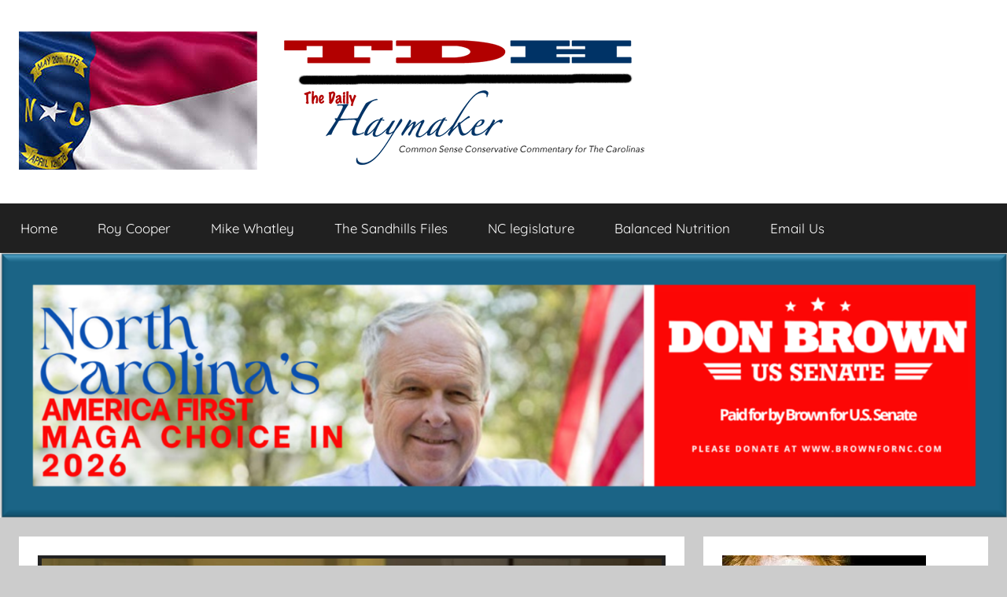

--- FILE ---
content_type: text/html; charset=UTF-8
request_url: https://dailyhaymaker.com/seriously-deficient-nc-dhhs-smacks-the-robinsons-and-balanced-nutrition/
body_size: 20032
content:
<!DOCTYPE html>
<html lang="en-US">

<head>
<meta charset="UTF-8">
<meta name="viewport" content="width=device-width, initial-scale=1">
<link rel="profile" href="https://gmpg.org/xfn/11">

<title>&#8216;Seriously Deficient&#8217;: NC DHHS smacks the Robinsons and Balanced Nutrition &#8211; The Daily Haymaker</title>
<meta name='robots' content='max-image-preview:large' />
<link rel='dns-prefetch' href='//platform-api.sharethis.com' />
<link rel='dns-prefetch' href='//stats.wp.com' />
<link rel='preconnect' href='//c0.wp.com' />
<link rel='preconnect' href='//i0.wp.com' />
<link rel="alternate" type="application/rss+xml" title="The Daily Haymaker &raquo; Feed" href="https://dailyhaymaker.com/feed/" />
<link rel="alternate" type="application/rss+xml" title="The Daily Haymaker &raquo; Comments Feed" href="https://dailyhaymaker.com/comments/feed/" />
<link rel="alternate" type="application/rss+xml" title="The Daily Haymaker &raquo; &#8216;Seriously Deficient&#8217;: NC DHHS smacks the Robinsons and Balanced Nutrition Comments Feed" href="https://dailyhaymaker.com/seriously-deficient-nc-dhhs-smacks-the-robinsons-and-balanced-nutrition/feed/" />
<link rel="alternate" title="oEmbed (JSON)" type="application/json+oembed" href="https://dailyhaymaker.com/wp-json/oembed/1.0/embed?url=https%3A%2F%2Fdailyhaymaker.com%2Fseriously-deficient-nc-dhhs-smacks-the-robinsons-and-balanced-nutrition%2F" />
<link rel="alternate" title="oEmbed (XML)" type="text/xml+oembed" href="https://dailyhaymaker.com/wp-json/oembed/1.0/embed?url=https%3A%2F%2Fdailyhaymaker.com%2Fseriously-deficient-nc-dhhs-smacks-the-robinsons-and-balanced-nutrition%2F&#038;format=xml" />
<style id='wp-img-auto-sizes-contain-inline-css' type='text/css'>
img:is([sizes=auto i],[sizes^="auto," i]){contain-intrinsic-size:3000px 1500px}
/*# sourceURL=wp-img-auto-sizes-contain-inline-css */
</style>
<link rel='stylesheet' id='cnss_font_awesome_css-css' href='https://dailyhaymaker.com/wp-content/plugins/easy-social-icons/css/font-awesome/css/all.min.css?ver=7.0.0' type='text/css' media='all' />
<link rel='stylesheet' id='cnss_font_awesome_v4_shims-css' href='https://dailyhaymaker.com/wp-content/plugins/easy-social-icons/css/font-awesome/css/v4-shims.min.css?ver=7.0.0' type='text/css' media='all' />
<link rel='stylesheet' id='cnss_css-css' href='https://dailyhaymaker.com/wp-content/plugins/easy-social-icons/css/cnss.css?ver=1.0' type='text/css' media='all' />
<link rel='stylesheet' id='cnss_share_css-css' href='https://dailyhaymaker.com/wp-content/plugins/easy-social-icons/css/share.css?ver=1.0' type='text/css' media='all' />
<link rel='stylesheet' id='SFMCss-css' href='https://dailyhaymaker.com/wp-content/plugins/feedburner-alternative-and-rss-redirect/css/sfm_style.css?ver=a4e68c5676ca3e21775a63b23aa16a85' type='text/css' media='all' />
<link rel='stylesheet' id='SFMCSS-css' href='https://dailyhaymaker.com/wp-content/plugins/feedburner-alternative-and-rss-redirect/css/sfm_widgetStyle.css?ver=a4e68c5676ca3e21775a63b23aa16a85' type='text/css' media='all' />
<link rel='stylesheet' id='jetpack_related-posts-css' href='https://c0.wp.com/p/jetpack/15.4/modules/related-posts/related-posts.css' type='text/css' media='all' />
<link rel='stylesheet' id='donovan-theme-fonts-css' href='https://dailyhaymaker.com/wp-content/fonts/2ac17fd1165a91b9f9747ebaa68c77ac.css?ver=20201110' type='text/css' media='all' />
<style id='wp-block-library-inline-css' type='text/css'>
:root{--wp-block-synced-color:#7a00df;--wp-block-synced-color--rgb:122,0,223;--wp-bound-block-color:var(--wp-block-synced-color);--wp-editor-canvas-background:#ddd;--wp-admin-theme-color:#007cba;--wp-admin-theme-color--rgb:0,124,186;--wp-admin-theme-color-darker-10:#006ba1;--wp-admin-theme-color-darker-10--rgb:0,107,160.5;--wp-admin-theme-color-darker-20:#005a87;--wp-admin-theme-color-darker-20--rgb:0,90,135;--wp-admin-border-width-focus:2px}@media (min-resolution:192dpi){:root{--wp-admin-border-width-focus:1.5px}}.wp-element-button{cursor:pointer}:root .has-very-light-gray-background-color{background-color:#eee}:root .has-very-dark-gray-background-color{background-color:#313131}:root .has-very-light-gray-color{color:#eee}:root .has-very-dark-gray-color{color:#313131}:root .has-vivid-green-cyan-to-vivid-cyan-blue-gradient-background{background:linear-gradient(135deg,#00d084,#0693e3)}:root .has-purple-crush-gradient-background{background:linear-gradient(135deg,#34e2e4,#4721fb 50%,#ab1dfe)}:root .has-hazy-dawn-gradient-background{background:linear-gradient(135deg,#faaca8,#dad0ec)}:root .has-subdued-olive-gradient-background{background:linear-gradient(135deg,#fafae1,#67a671)}:root .has-atomic-cream-gradient-background{background:linear-gradient(135deg,#fdd79a,#004a59)}:root .has-nightshade-gradient-background{background:linear-gradient(135deg,#330968,#31cdcf)}:root .has-midnight-gradient-background{background:linear-gradient(135deg,#020381,#2874fc)}:root{--wp--preset--font-size--normal:16px;--wp--preset--font-size--huge:42px}.has-regular-font-size{font-size:1em}.has-larger-font-size{font-size:2.625em}.has-normal-font-size{font-size:var(--wp--preset--font-size--normal)}.has-huge-font-size{font-size:var(--wp--preset--font-size--huge)}.has-text-align-center{text-align:center}.has-text-align-left{text-align:left}.has-text-align-right{text-align:right}.has-fit-text{white-space:nowrap!important}#end-resizable-editor-section{display:none}.aligncenter{clear:both}.items-justified-left{justify-content:flex-start}.items-justified-center{justify-content:center}.items-justified-right{justify-content:flex-end}.items-justified-space-between{justify-content:space-between}.screen-reader-text{border:0;clip-path:inset(50%);height:1px;margin:-1px;overflow:hidden;padding:0;position:absolute;width:1px;word-wrap:normal!important}.screen-reader-text:focus{background-color:#ddd;clip-path:none;color:#444;display:block;font-size:1em;height:auto;left:5px;line-height:normal;padding:15px 23px 14px;text-decoration:none;top:5px;width:auto;z-index:100000}html :where(.has-border-color){border-style:solid}html :where([style*=border-top-color]){border-top-style:solid}html :where([style*=border-right-color]){border-right-style:solid}html :where([style*=border-bottom-color]){border-bottom-style:solid}html :where([style*=border-left-color]){border-left-style:solid}html :where([style*=border-width]){border-style:solid}html :where([style*=border-top-width]){border-top-style:solid}html :where([style*=border-right-width]){border-right-style:solid}html :where([style*=border-bottom-width]){border-bottom-style:solid}html :where([style*=border-left-width]){border-left-style:solid}html :where(img[class*=wp-image-]){height:auto;max-width:100%}:where(figure){margin:0 0 1em}html :where(.is-position-sticky){--wp-admin--admin-bar--position-offset:var(--wp-admin--admin-bar--height,0px)}@media screen and (max-width:600px){html :where(.is-position-sticky){--wp-admin--admin-bar--position-offset:0px}}

/*# sourceURL=wp-block-library-inline-css */
</style><style id='global-styles-inline-css' type='text/css'>
:root{--wp--preset--aspect-ratio--square: 1;--wp--preset--aspect-ratio--4-3: 4/3;--wp--preset--aspect-ratio--3-4: 3/4;--wp--preset--aspect-ratio--3-2: 3/2;--wp--preset--aspect-ratio--2-3: 2/3;--wp--preset--aspect-ratio--16-9: 16/9;--wp--preset--aspect-ratio--9-16: 9/16;--wp--preset--color--black: #000000;--wp--preset--color--cyan-bluish-gray: #abb8c3;--wp--preset--color--white: #ffffff;--wp--preset--color--pale-pink: #f78da7;--wp--preset--color--vivid-red: #cf2e2e;--wp--preset--color--luminous-vivid-orange: #ff6900;--wp--preset--color--luminous-vivid-amber: #fcb900;--wp--preset--color--light-green-cyan: #7bdcb5;--wp--preset--color--vivid-green-cyan: #00d084;--wp--preset--color--pale-cyan-blue: #8ed1fc;--wp--preset--color--vivid-cyan-blue: #0693e3;--wp--preset--color--vivid-purple: #9b51e0;--wp--preset--color--primary: #ee1133;--wp--preset--color--secondary: #d5001a;--wp--preset--color--tertiary: #bb0000;--wp--preset--color--accent: #1153ee;--wp--preset--color--highlight: #eedc11;--wp--preset--color--light-gray: #f2f2f2;--wp--preset--color--gray: #666666;--wp--preset--color--dark-gray: #202020;--wp--preset--gradient--vivid-cyan-blue-to-vivid-purple: linear-gradient(135deg,rgb(6,147,227) 0%,rgb(155,81,224) 100%);--wp--preset--gradient--light-green-cyan-to-vivid-green-cyan: linear-gradient(135deg,rgb(122,220,180) 0%,rgb(0,208,130) 100%);--wp--preset--gradient--luminous-vivid-amber-to-luminous-vivid-orange: linear-gradient(135deg,rgb(252,185,0) 0%,rgb(255,105,0) 100%);--wp--preset--gradient--luminous-vivid-orange-to-vivid-red: linear-gradient(135deg,rgb(255,105,0) 0%,rgb(207,46,46) 100%);--wp--preset--gradient--very-light-gray-to-cyan-bluish-gray: linear-gradient(135deg,rgb(238,238,238) 0%,rgb(169,184,195) 100%);--wp--preset--gradient--cool-to-warm-spectrum: linear-gradient(135deg,rgb(74,234,220) 0%,rgb(151,120,209) 20%,rgb(207,42,186) 40%,rgb(238,44,130) 60%,rgb(251,105,98) 80%,rgb(254,248,76) 100%);--wp--preset--gradient--blush-light-purple: linear-gradient(135deg,rgb(255,206,236) 0%,rgb(152,150,240) 100%);--wp--preset--gradient--blush-bordeaux: linear-gradient(135deg,rgb(254,205,165) 0%,rgb(254,45,45) 50%,rgb(107,0,62) 100%);--wp--preset--gradient--luminous-dusk: linear-gradient(135deg,rgb(255,203,112) 0%,rgb(199,81,192) 50%,rgb(65,88,208) 100%);--wp--preset--gradient--pale-ocean: linear-gradient(135deg,rgb(255,245,203) 0%,rgb(182,227,212) 50%,rgb(51,167,181) 100%);--wp--preset--gradient--electric-grass: linear-gradient(135deg,rgb(202,248,128) 0%,rgb(113,206,126) 100%);--wp--preset--gradient--midnight: linear-gradient(135deg,rgb(2,3,129) 0%,rgb(40,116,252) 100%);--wp--preset--font-size--small: 13px;--wp--preset--font-size--medium: 20px;--wp--preset--font-size--large: 36px;--wp--preset--font-size--x-large: 42px;--wp--preset--spacing--20: 0.44rem;--wp--preset--spacing--30: 0.67rem;--wp--preset--spacing--40: 1rem;--wp--preset--spacing--50: 1.5rem;--wp--preset--spacing--60: 2.25rem;--wp--preset--spacing--70: 3.38rem;--wp--preset--spacing--80: 5.06rem;--wp--preset--shadow--natural: 6px 6px 9px rgba(0, 0, 0, 0.2);--wp--preset--shadow--deep: 12px 12px 50px rgba(0, 0, 0, 0.4);--wp--preset--shadow--sharp: 6px 6px 0px rgba(0, 0, 0, 0.2);--wp--preset--shadow--outlined: 6px 6px 0px -3px rgb(255, 255, 255), 6px 6px rgb(0, 0, 0);--wp--preset--shadow--crisp: 6px 6px 0px rgb(0, 0, 0);}:where(.is-layout-flex){gap: 0.5em;}:where(.is-layout-grid){gap: 0.5em;}body .is-layout-flex{display: flex;}.is-layout-flex{flex-wrap: wrap;align-items: center;}.is-layout-flex > :is(*, div){margin: 0;}body .is-layout-grid{display: grid;}.is-layout-grid > :is(*, div){margin: 0;}:where(.wp-block-columns.is-layout-flex){gap: 2em;}:where(.wp-block-columns.is-layout-grid){gap: 2em;}:where(.wp-block-post-template.is-layout-flex){gap: 1.25em;}:where(.wp-block-post-template.is-layout-grid){gap: 1.25em;}.has-black-color{color: var(--wp--preset--color--black) !important;}.has-cyan-bluish-gray-color{color: var(--wp--preset--color--cyan-bluish-gray) !important;}.has-white-color{color: var(--wp--preset--color--white) !important;}.has-pale-pink-color{color: var(--wp--preset--color--pale-pink) !important;}.has-vivid-red-color{color: var(--wp--preset--color--vivid-red) !important;}.has-luminous-vivid-orange-color{color: var(--wp--preset--color--luminous-vivid-orange) !important;}.has-luminous-vivid-amber-color{color: var(--wp--preset--color--luminous-vivid-amber) !important;}.has-light-green-cyan-color{color: var(--wp--preset--color--light-green-cyan) !important;}.has-vivid-green-cyan-color{color: var(--wp--preset--color--vivid-green-cyan) !important;}.has-pale-cyan-blue-color{color: var(--wp--preset--color--pale-cyan-blue) !important;}.has-vivid-cyan-blue-color{color: var(--wp--preset--color--vivid-cyan-blue) !important;}.has-vivid-purple-color{color: var(--wp--preset--color--vivid-purple) !important;}.has-black-background-color{background-color: var(--wp--preset--color--black) !important;}.has-cyan-bluish-gray-background-color{background-color: var(--wp--preset--color--cyan-bluish-gray) !important;}.has-white-background-color{background-color: var(--wp--preset--color--white) !important;}.has-pale-pink-background-color{background-color: var(--wp--preset--color--pale-pink) !important;}.has-vivid-red-background-color{background-color: var(--wp--preset--color--vivid-red) !important;}.has-luminous-vivid-orange-background-color{background-color: var(--wp--preset--color--luminous-vivid-orange) !important;}.has-luminous-vivid-amber-background-color{background-color: var(--wp--preset--color--luminous-vivid-amber) !important;}.has-light-green-cyan-background-color{background-color: var(--wp--preset--color--light-green-cyan) !important;}.has-vivid-green-cyan-background-color{background-color: var(--wp--preset--color--vivid-green-cyan) !important;}.has-pale-cyan-blue-background-color{background-color: var(--wp--preset--color--pale-cyan-blue) !important;}.has-vivid-cyan-blue-background-color{background-color: var(--wp--preset--color--vivid-cyan-blue) !important;}.has-vivid-purple-background-color{background-color: var(--wp--preset--color--vivid-purple) !important;}.has-black-border-color{border-color: var(--wp--preset--color--black) !important;}.has-cyan-bluish-gray-border-color{border-color: var(--wp--preset--color--cyan-bluish-gray) !important;}.has-white-border-color{border-color: var(--wp--preset--color--white) !important;}.has-pale-pink-border-color{border-color: var(--wp--preset--color--pale-pink) !important;}.has-vivid-red-border-color{border-color: var(--wp--preset--color--vivid-red) !important;}.has-luminous-vivid-orange-border-color{border-color: var(--wp--preset--color--luminous-vivid-orange) !important;}.has-luminous-vivid-amber-border-color{border-color: var(--wp--preset--color--luminous-vivid-amber) !important;}.has-light-green-cyan-border-color{border-color: var(--wp--preset--color--light-green-cyan) !important;}.has-vivid-green-cyan-border-color{border-color: var(--wp--preset--color--vivid-green-cyan) !important;}.has-pale-cyan-blue-border-color{border-color: var(--wp--preset--color--pale-cyan-blue) !important;}.has-vivid-cyan-blue-border-color{border-color: var(--wp--preset--color--vivid-cyan-blue) !important;}.has-vivid-purple-border-color{border-color: var(--wp--preset--color--vivid-purple) !important;}.has-vivid-cyan-blue-to-vivid-purple-gradient-background{background: var(--wp--preset--gradient--vivid-cyan-blue-to-vivid-purple) !important;}.has-light-green-cyan-to-vivid-green-cyan-gradient-background{background: var(--wp--preset--gradient--light-green-cyan-to-vivid-green-cyan) !important;}.has-luminous-vivid-amber-to-luminous-vivid-orange-gradient-background{background: var(--wp--preset--gradient--luminous-vivid-amber-to-luminous-vivid-orange) !important;}.has-luminous-vivid-orange-to-vivid-red-gradient-background{background: var(--wp--preset--gradient--luminous-vivid-orange-to-vivid-red) !important;}.has-very-light-gray-to-cyan-bluish-gray-gradient-background{background: var(--wp--preset--gradient--very-light-gray-to-cyan-bluish-gray) !important;}.has-cool-to-warm-spectrum-gradient-background{background: var(--wp--preset--gradient--cool-to-warm-spectrum) !important;}.has-blush-light-purple-gradient-background{background: var(--wp--preset--gradient--blush-light-purple) !important;}.has-blush-bordeaux-gradient-background{background: var(--wp--preset--gradient--blush-bordeaux) !important;}.has-luminous-dusk-gradient-background{background: var(--wp--preset--gradient--luminous-dusk) !important;}.has-pale-ocean-gradient-background{background: var(--wp--preset--gradient--pale-ocean) !important;}.has-electric-grass-gradient-background{background: var(--wp--preset--gradient--electric-grass) !important;}.has-midnight-gradient-background{background: var(--wp--preset--gradient--midnight) !important;}.has-small-font-size{font-size: var(--wp--preset--font-size--small) !important;}.has-medium-font-size{font-size: var(--wp--preset--font-size--medium) !important;}.has-large-font-size{font-size: var(--wp--preset--font-size--large) !important;}.has-x-large-font-size{font-size: var(--wp--preset--font-size--x-large) !important;}
/*# sourceURL=global-styles-inline-css */
</style>

<style id='classic-theme-styles-inline-css' type='text/css'>
/*! This file is auto-generated */
.wp-block-button__link{color:#fff;background-color:#32373c;border-radius:9999px;box-shadow:none;text-decoration:none;padding:calc(.667em + 2px) calc(1.333em + 2px);font-size:1.125em}.wp-block-file__button{background:#32373c;color:#fff;text-decoration:none}
/*# sourceURL=/wp-includes/css/classic-themes.min.css */
</style>
<link rel='stylesheet' id='envo-extra-css' href='https://dailyhaymaker.com/wp-content/plugins/envo-extra/css/style.css?ver=1.9.13' type='text/css' media='all' />
<link rel='stylesheet' id='donovan-stylesheet-css' href='https://dailyhaymaker.com/wp-content/themes/donovan/style.css?ver=1.9.2' type='text/css' media='all' />
<style id='donovan-stylesheet-inline-css' type='text/css'>
.site-title, .site-description { position: absolute; clip: rect(1px, 1px, 1px, 1px); width: 1px; height: 1px; overflow: hidden; }
/*# sourceURL=donovan-stylesheet-inline-css */
</style>
<link rel='stylesheet' id='wpzoom-social-icons-socicon-css' href='https://dailyhaymaker.com/wp-content/plugins/social-icons-widget-by-wpzoom/assets/css/wpzoom-socicon.css?ver=1768553482' type='text/css' media='all' />
<link rel='stylesheet' id='wpzoom-social-icons-genericons-css' href='https://dailyhaymaker.com/wp-content/plugins/social-icons-widget-by-wpzoom/assets/css/genericons.css?ver=1768553482' type='text/css' media='all' />
<link rel='stylesheet' id='wpzoom-social-icons-academicons-css' href='https://dailyhaymaker.com/wp-content/plugins/social-icons-widget-by-wpzoom/assets/css/academicons.min.css?ver=1768553482' type='text/css' media='all' />
<link rel='stylesheet' id='wpzoom-social-icons-font-awesome-3-css' href='https://dailyhaymaker.com/wp-content/plugins/social-icons-widget-by-wpzoom/assets/css/font-awesome-3.min.css?ver=1768553482' type='text/css' media='all' />
<link rel='stylesheet' id='dashicons-css' href='https://c0.wp.com/c/6.9/wp-includes/css/dashicons.min.css' type='text/css' media='all' />
<link rel='stylesheet' id='wpzoom-social-icons-styles-css' href='https://dailyhaymaker.com/wp-content/plugins/social-icons-widget-by-wpzoom/assets/css/wpzoom-social-icons-styles.css?ver=1768553482' type='text/css' media='all' />
<link rel='preload' as='font'  id='wpzoom-social-icons-font-academicons-woff2-css' href='https://dailyhaymaker.com/wp-content/plugins/social-icons-widget-by-wpzoom/assets/font/academicons.woff2?v=1.9.2'  type='font/woff2' crossorigin />
<link rel='preload' as='font'  id='wpzoom-social-icons-font-fontawesome-3-woff2-css' href='https://dailyhaymaker.com/wp-content/plugins/social-icons-widget-by-wpzoom/assets/font/fontawesome-webfont.woff2?v=4.7.0'  type='font/woff2' crossorigin />
<link rel='preload' as='font'  id='wpzoom-social-icons-font-genericons-woff-css' href='https://dailyhaymaker.com/wp-content/plugins/social-icons-widget-by-wpzoom/assets/font/Genericons.woff'  type='font/woff' crossorigin />
<link rel='preload' as='font'  id='wpzoom-social-icons-font-socicon-woff2-css' href='https://dailyhaymaker.com/wp-content/plugins/social-icons-widget-by-wpzoom/assets/font/socicon.woff2?v=4.5.4'  type='font/woff2' crossorigin />
<script type="text/javascript" src="https://c0.wp.com/c/6.9/wp-includes/js/jquery/jquery.min.js" id="jquery-core-js"></script>
<script type="text/javascript" src="https://c0.wp.com/c/6.9/wp-includes/js/jquery/jquery-migrate.min.js" id="jquery-migrate-js"></script>
<script type="text/javascript" src="https://dailyhaymaker.com/wp-content/plugins/easy-social-icons/js/cnss.js?ver=1.0" id="cnss_js-js"></script>
<script type="text/javascript" src="https://dailyhaymaker.com/wp-content/plugins/easy-social-icons/js/share.js?ver=1.0" id="cnss_share_js-js"></script>
<script type="text/javascript" id="jetpack_related-posts-js-extra">
/* <![CDATA[ */
var related_posts_js_options = {"post_heading":"h4"};
//# sourceURL=jetpack_related-posts-js-extra
/* ]]> */
</script>
<script type="text/javascript" src="https://c0.wp.com/p/jetpack/15.4/_inc/build/related-posts/related-posts.min.js" id="jetpack_related-posts-js"></script>
<script type="text/javascript" async src="https://dailyhaymaker.com/wp-content/plugins/burst-statistics/assets/js/timeme/timeme.min.js?ver=1767948808" id="burst-timeme-js"></script>
<script type="text/javascript" async src="https://dailyhaymaker.com/wp-content/uploads/burst/js/burst.min.js?ver=1768948203" id="burst-js"></script>
<script type="text/javascript" src="https://dailyhaymaker.com/wp-content/themes/donovan/assets/js/svgxuse.min.js?ver=1.2.6" id="svgxuse-js"></script>
<script type="text/javascript" src="//platform-api.sharethis.com/js/sharethis.js#source=googleanalytics-wordpress#product=ga" id="googleanalytics-platform-sharethis-js"></script>
<link rel="https://api.w.org/" href="https://dailyhaymaker.com/wp-json/" /><link rel="alternate" title="JSON" type="application/json" href="https://dailyhaymaker.com/wp-json/wp/v2/posts/32454" /><link rel="canonical" href="https://dailyhaymaker.com/seriously-deficient-nc-dhhs-smacks-the-robinsons-and-balanced-nutrition/" />
<style type="text/css">
		ul.cnss-social-icon li.cn-fa-icon a:hover{color:#ffffff!important;}
		</style> <meta name="follow.[base64]" content="900x31hNlh7UscqQ0sDW"/>	<style>img#wpstats{display:none}</style>
		<style type="text/css">.recentcomments a{display:inline !important;padding:0 !important;margin:0 !important;}</style>
<!-- Jetpack Open Graph Tags -->
<meta property="og:type" content="article" />
<meta property="og:title" content="&#8216;Seriously Deficient&#8217;: NC DHHS smacks the Robinsons and Balanced Nutrition" />
<meta property="og:url" content="https://dailyhaymaker.com/seriously-deficient-nc-dhhs-smacks-the-robinsons-and-balanced-nutrition/" />
<meta property="og:description" content="THIS is just the tip of the iceberg, folks.  The state Department of Health and Human Services  (NC DHHS) has found serious problems with the administration of taxpayer funds at Balanced Nutrition,…" />
<meta property="article:published_time" content="2024-07-25T01:19:51+00:00" />
<meta property="article:modified_time" content="2024-07-25T01:23:25+00:00" />
<meta property="og:site_name" content="The Daily Haymaker" />
<meta property="og:image" content="https://i0.wp.com/dailyhaymaker.com/wp-content/uploads/2023/10/markYolandaSofa-1.png?fit=1200%2C678&#038;ssl=1" />
<meta property="og:image:width" content="1200" />
<meta property="og:image:height" content="678" />
<meta property="og:image:alt" content="" />
<meta property="og:locale" content="en_US" />
<meta name="twitter:text:title" content="&#8216;Seriously Deficient&#8217;: NC DHHS smacks the Robinsons and Balanced Nutrition" />
<meta name="twitter:image" content="https://i0.wp.com/dailyhaymaker.com/wp-content/uploads/2023/10/markYolandaSofa-1.png?fit=1200%2C678&#038;ssl=1&#038;w=640" />
<meta name="twitter:card" content="summary_large_image" />

<!-- End Jetpack Open Graph Tags -->
<link rel="icon" href="https://i0.wp.com/dailyhaymaker.com/wp-content/uploads/2017/02/cropped-icon.fw_.png?fit=32%2C32&#038;ssl=1" sizes="32x32" />
<link rel="icon" href="https://i0.wp.com/dailyhaymaker.com/wp-content/uploads/2017/02/cropped-icon.fw_.png?fit=192%2C192&#038;ssl=1" sizes="192x192" />
<link rel="apple-touch-icon" href="https://i0.wp.com/dailyhaymaker.com/wp-content/uploads/2017/02/cropped-icon.fw_.png?fit=180%2C180&#038;ssl=1" />
<meta name="msapplication-TileImage" content="https://i0.wp.com/dailyhaymaker.com/wp-content/uploads/2017/02/cropped-icon.fw_.png?fit=270%2C270&#038;ssl=1" />
<style id="kirki-inline-styles"></style></head>

<body data-rsssl=1 class="wp-singular post-template-default single single-post postid-32454 single-format-standard wp-custom-logo wp-embed-responsive wp-theme-donovan header-busnav  blog-grid-layout" data-burst_id="32454" data-burst_type="post">

	<div id="page" class="site">
		<a class="skip-link screen-reader-text" href="#content">Skip to content</a>

		
		
		<header id="masthead" class="site-header clearfix" role="banner">

			<div class="header-main container clearfix">

				<div id="logo" class="site-branding clearfix">

					<a href="https://dailyhaymaker.com/" class="custom-logo-link" rel="home"><img width="800" height="182" src="https://i0.wp.com/dailyhaymaker.com/wp-content/uploads/2018/12/cropped1-newDHlogo.fw_-21-copy.png?fit=800%2C182&amp;ssl=1" class="custom-logo" alt="The Daily Haymaker" decoding="async" fetchpriority="high" srcset="https://i0.wp.com/dailyhaymaker.com/wp-content/uploads/2018/12/cropped1-newDHlogo.fw_-21-copy.png?w=800&amp;ssl=1 800w, https://i0.wp.com/dailyhaymaker.com/wp-content/uploads/2018/12/cropped1-newDHlogo.fw_-21-copy.png?resize=300%2C68&amp;ssl=1 300w, https://i0.wp.com/dailyhaymaker.com/wp-content/uploads/2018/12/cropped1-newDHlogo.fw_-21-copy.png?resize=768%2C175&amp;ssl=1 768w" sizes="(max-width: 800px) 100vw, 800px" /></a>					
			<p class="site-title"><a href="https://dailyhaymaker.com/" rel="home">The Daily Haymaker</a></p>

							
			<p class="site-description">Carolina-flavored conservative commentary</p>

			
				</div><!-- .site-branding -->

				
			</div><!-- .header-main -->

			

	<div id="main-navigation-wrap" class="primary-navigation-wrap">

		<div id="main-navigation-container" class="primary-navigation-container container">

			
			<button class="primary-menu-toggle menu-toggle" aria-controls="primary-menu" aria-expanded="false" >
				<svg class="icon icon-menu" aria-hidden="true" role="img"> <use xlink:href="https://dailyhaymaker.com/wp-content/themes/donovan/assets/icons/genericons-neue.svg#menu"></use> </svg><svg class="icon icon-close" aria-hidden="true" role="img"> <use xlink:href="https://dailyhaymaker.com/wp-content/themes/donovan/assets/icons/genericons-neue.svg#close"></use> </svg>				<span class="menu-toggle-text">Menu</span>
			</button>

			<div class="primary-navigation">

				<nav id="site-navigation" class="main-navigation" role="navigation"  aria-label="Primary Menu">

					<ul id="primary-menu" class="menu"><li id="menu-item-33977" class="menu-item menu-item-type-custom menu-item-object-custom menu-item-home menu-item-33977"><a href="https://dailyhaymaker.com">Home</a></li>
<li id="menu-item-33978" class="menu-item menu-item-type-taxonomy menu-item-object-category menu-item-33978"><a href="https://dailyhaymaker.com/category/politics/nc-state-government/roy-cooper/">Roy Cooper</a></li>
<li id="menu-item-33989" class="menu-item menu-item-type-custom menu-item-object-custom menu-item-33989"><a href="https://dailyhaymaker.com/?s=whatley">Mike Whatley</a></li>
<li id="menu-item-33980" class="menu-item menu-item-type-taxonomy menu-item-object-category menu-item-33980"><a href="https://dailyhaymaker.com/category/the-sandhills-files/">The Sandhills Files</a></li>
<li id="menu-item-33981" class="menu-item menu-item-type-taxonomy menu-item-object-category menu-item-33981"><a href="https://dailyhaymaker.com/category/politics/nc-legislature/">NC legislature</a></li>
<li id="menu-item-33982" class="menu-item menu-item-type-custom menu-item-object-custom menu-item-33982"><a href="https://dailyhaymaker.com/?s=balanced+nutrition">Balanced Nutrition</a></li>
<li id="menu-item-33987" class="menu-item menu-item-type-post_type menu-item-object-page menu-item-33987"><a href="https://dailyhaymaker.com/contact-the-management/">Email Us</a></li>
</ul>				</nav><!-- #site-navigation -->

			</div><!-- .primary-navigation -->

		</div>

	</div>



			
			<div id="headimg" class="header-image">

				<a href="https://dailyhaymaker.com/">
					<img src="https://dailyhaymaker.com/wp-content/uploads/2025/11/Screenshot-2025-11-23-at-10.34.10-PM.png" srcset="https://i0.wp.com/dailyhaymaker.com/wp-content/uploads/2025/11/Screenshot-2025-11-23-at-10.34.10-PM.png?w=2152&amp;ssl=1 2152w, https://i0.wp.com/dailyhaymaker.com/wp-content/uploads/2025/11/Screenshot-2025-11-23-at-10.34.10-PM.png?resize=300%2C79&amp;ssl=1 300w, https://i0.wp.com/dailyhaymaker.com/wp-content/uploads/2025/11/Screenshot-2025-11-23-at-10.34.10-PM.png?resize=1024%2C270&amp;ssl=1 1024w, https://i0.wp.com/dailyhaymaker.com/wp-content/uploads/2025/11/Screenshot-2025-11-23-at-10.34.10-PM.png?resize=768%2C203&amp;ssl=1 768w, https://i0.wp.com/dailyhaymaker.com/wp-content/uploads/2025/11/Screenshot-2025-11-23-at-10.34.10-PM.png?resize=1536%2C405&amp;ssl=1 1536w, https://i0.wp.com/dailyhaymaker.com/wp-content/uploads/2025/11/Screenshot-2025-11-23-at-10.34.10-PM.png?resize=2048%2C541&amp;ssl=1 2048w, https://i0.wp.com/dailyhaymaker.com/wp-content/uploads/2025/11/Screenshot-2025-11-23-at-10.34.10-PM.png?w=1820&amp;ssl=1 1820w" width="2152" height="568" alt="The Daily Haymaker">
				</a>

			</div>

			
			
		</header><!-- #masthead -->

		
		<div id="content" class="site-content container">

			
	<div id="primary" class="content-area">
		<main id="main" class="site-main">

		
<article id="post-32454" class="post-32454 post type-post status-publish format-standard has-post-thumbnail hentry category-campaign-2024 category-law-order category-mark-robinson category-media category-nc-state-government category-ncgop category-politics tag-balanced-nutrition tag-campaign-2024 tag-mark-robinson tag-media-2 tag-nc-dhhs tag-north-carolina tag-politics-2 tag-yolanda-hill">

	
			<div class="post-image">
				<img width="1250" height="706" src="https://i0.wp.com/dailyhaymaker.com/wp-content/uploads/2023/10/markYolandaSofa-1.png?resize=1250%2C706&amp;ssl=1" class="attachment-post-thumbnail size-post-thumbnail wp-post-image" alt="" decoding="async" srcset="https://i0.wp.com/dailyhaymaker.com/wp-content/uploads/2023/10/markYolandaSofa-1.png?w=1250&amp;ssl=1 1250w, https://i0.wp.com/dailyhaymaker.com/wp-content/uploads/2023/10/markYolandaSofa-1.png?resize=300%2C169&amp;ssl=1 300w, https://i0.wp.com/dailyhaymaker.com/wp-content/uploads/2023/10/markYolandaSofa-1.png?resize=1024%2C578&amp;ssl=1 1024w, https://i0.wp.com/dailyhaymaker.com/wp-content/uploads/2023/10/markYolandaSofa-1.png?resize=768%2C434&amp;ssl=1 768w" sizes="(max-width: 1250px) 100vw, 1250px" />			</div>

			
	<div class="post-content">

		<header class="entry-header">

			<h1 class="entry-title">&#8216;Seriously Deficient&#8217;: NC DHHS smacks the Robinsons and Balanced Nutrition</h1>
			<div class="entry-meta post-details"><span class="posted-on meta-date">Posted on <a href="https://dailyhaymaker.com/seriously-deficient-nc-dhhs-smacks-the-robinsons-and-balanced-nutrition/" rel="bookmark"><time class="entry-date published" datetime="2024-07-24T21:19:51-04:00">July 24, 2024</time><time class="updated" datetime="2024-07-24T21:23:25-04:00">July 24, 2024</time></a></span><span class="posted-by meta-author"> by <span class="author vcard"><a class="url fn n" href="https://dailyhaymaker.com/author/brant-clifton/" title="View all posts by Brant Clifton" rel="author">Brant Clifton</a></span></span></div>
		</header><!-- .entry-header -->

		<div class="entry-content clearfix">

			<p><strong><a href="https://i0.wp.com/dailyhaymaker.com/wp-content/uploads/2024/07/iceberg.png?ssl=1"><img data-recalc-dims="1" decoding="async" class="size-medium wp-image-32459 alignright" src="https://i0.wp.com/dailyhaymaker.com/wp-content/uploads/2024/07/iceberg.png?resize=300%2C140&#038;ssl=1" alt="" width="300" height="140" srcset="https://i0.wp.com/dailyhaymaker.com/wp-content/uploads/2024/07/iceberg.png?resize=300%2C140&amp;ssl=1 300w, https://i0.wp.com/dailyhaymaker.com/wp-content/uploads/2024/07/iceberg.png?resize=1024%2C477&amp;ssl=1 1024w, https://i0.wp.com/dailyhaymaker.com/wp-content/uploads/2024/07/iceberg.png?resize=768%2C358&amp;ssl=1 768w, https://i0.wp.com/dailyhaymaker.com/wp-content/uploads/2024/07/iceberg.png?resize=1536%2C715&amp;ssl=1 1536w, https://i0.wp.com/dailyhaymaker.com/wp-content/uploads/2024/07/iceberg.png?w=1594&amp;ssl=1 1594w" sizes="(max-width: 300px) 100vw, 300px" /></a>THIS</strong> is just the tip of the iceberg, folks.  The state Department of Health and Human Services  (NC DHHS) has found serious problems with the administration of taxpayer funds at <a href="https://dailyhaymaker.com/?s=Balanced+Nutrition"><strong>Balanced Nutrition</strong>, a Greensboro-based contractor for NC DHHS run and staffed by Mark Robinson, Yolanda Hill, their family and friends.</a></p>
<p>The report findings made public today (Wednesday) were based <strong>only</strong> on the past two years and dealt <strong>only</strong> with a handful of randomly-selected cases.  <em>(Who knows <strong>what</strong> will be found when the probe is opened up to include all of <strong>Balanced Nutrition</strong>&#8216;s clients and all <strong>nine years</strong> of its operations.)</em></p>
<p><a href="https://dailyhaymaker.com/wp-content/uploads/2024/07/9460_BalancedNutrition_Compliance-Review-Report-Letter_7.24.2024.pdf">Here&#8217;s the letter</a> outlining the agency&#8217;s case against <strong>Balanced Nutrition:</strong></p>
<blockquote><p><span style="color: #993300;"><span class="Apple-converted-space"> [&#8230;] </span>RE: Review of Findings-Child and Adult Care Food Program (CACFP) Review 2023-2024</span></p>
<p><span style="color: #993300;">Dear Ms. Hill and Mrs. Matthews-Jones:</span></p>
<p><span style="color: #993300;">This letter concerns the findings from the Federal Fiscal Year 2023-2024 Compliance Review on Balanced Nutrition, Inc, Agreement #9460. The State agency has made multiple attempts to schedule an in-person exit conference, by email, telephone, and written communication, with no response.</span></p>
<p><span style="color: #993300;">A complete list of findings and finding descriptions have been attached for review. A summary of the review findings from the Sponsor level as well as findings from the facility level is provided below. Please note some areas have been noted as repeat findings from the compliance review conducted in Federal Fiscal Year 2023.</span></p>
<p><span style="color: #993300;"><b>SPONSOR LEVEL FINDINGS:</b></span></p>
<p><span style="color: #993300;">Findings were noted in the following areas:</span></p>
<p><span style="color: #993300;">• Recordkeeping</span></p>
<p><span style="color: #993300;">• Civil Rights</span></p>
<p><span style="color: #993300;">• Programmatic Training</span></p>
<p><span style="color: #993300;">• Monitoring <i>(Repeat Finding)</i></span></p>
<p><span style="color: #993300;">• Income Eligibility Applications and Enrollment Documentation <i>(Repeat Finding)</i></span></p>
<p><span style="color: #993300;">• Meal Count Validation</span></p>
<p><span style="color: #993300;">• Menu Review <i>(Repeat Finding)</i></span></p>
<p><span style="color: #993300;">• <strong>Fiscal Integrity <i>(Repeat Finding)</i></strong></span></p>
<p><span style="color: #993300;">• Administration</span></p>
<p><span style="color: #993300;"><b>FACILITY LEVEL FINDINGS:</b></span></p>
<p><span style="color: #993300;">For Federal Fiscal Year 2024 a total of ten (10) facilities were reviewed this included five (5) centers and five (5) day care home providers.</span></p>
<p><span style="color: #993300;">The centers that were reviewed include: ABG Provider Services Child Care II, Apple Tree Wee School, Inc., First Class Preparatory School, Foundation Builders Academy, and Gingerbread Learning Center.</span></p>
<p><span style="color: #993300;">Findings were noted in the following areas regarding the centers:</span></p>
<p><span style="color: #993300;">• Recordkeeping <i>(Repeat Finding)</i></span></p>
<p><span style="color: #993300;">• Civil Rights</span></p>
<p><span style="color: #993300;">• Monitoring</span></p>
<p><span style="color: #993300;">• Programmatic Training <i>(Repeat Finding)</i></span></p>
<p><span style="color: #993300;">• Monitoring</span></p>
<p><span style="color: #993300;">• Verification of Income Eligibility Applications and Enrollment <i>(Repeat Finding)</i></span></p>
<p><span style="color: #993300;">• Meal Count Verification <i>(Repeat Finding)</i></span></p>
<p><span style="color: #993300;">• Meal Observation and Meal Pattern Analysis</span></p>
<p><span style="color: #993300;">• Menu Review <i>(Repeat Finding)</i></span></p>
<p><span style="color: #993300;">• Approved Meal Service</span></p>
<p><strong><span style="color: #993300;">• Fiscal Integrity</span></strong></p>
<p><span style="color: #993300;">The day care home providers that were reviewed include: Kim Eaton, Sharon Harris, Jamie Johnson, Robrita McKoy, and Rosa Reddick.</span></p>
<p><span style="color: #993300;">Findings were noted in the following areas regarding the day care home providers:</span></p>
<p><span style="color: #993300;">• Attendance and Eligibility Data <i>(Repeat Finding)</i></span></p>
<p><span style="color: #993300;">• Recordkeeping <i>(Repeat Finding)</i></span></p>
<p><span style="color: #993300;">• Ethnic and Racial Data</span></p>
<p><span style="color: #993300;">• Civil Rights <i>(Repeat Finding)</i></span></p>
<p><span style="color: #993300;">• Programmatic Training <i>(Repeat Finding)</i></span></p>
<p><span style="color: #993300;">• Parental Notification</span></p>
<p><span style="color: #993300;">• Monitoring <i>(Repeat Finding)</i></span></p>
<p><span style="color: #993300;">• Meal Count Verification</span></p>
<p><span style="color: #993300;">• Meal Observation and Meal Pattern Analysis <i>(Repeat Finding</i>)</span></p>
<p><span style="color: #993300;">• Five-Day Meal Count</span></p>
<p><span style="color: #993300;">• Menu Review <i>(Repeat Finding)</i></span></p>
<p><strong><span style="color: #993300;">In addition to the Compliance Review Report, you will also find disallowance forms with appeal rights for the test months within the compliance review of January 2024, February 2024, and March 2024. Disallowance forms for Gingerbread Learning Center for the months of February 2023, March 2023, June 2023, July 2023, August 2023, September 2023, October 2023, and February 2024 where claims were filed on the facility’s behalf.</span></strong></p>
<p><span style="color: #993300;"><b>SUMMARY</b></span></p>
<p><span style="color: #993300;"><strong>The State agency recognizes that Balanced Nutrition submitted a notice to terminate their CACFP Agreement with the State agency effective April 30, 2024.</strong> Prior to the State agency receiving the request to terminate from Balanced Nutrition, a compliance review was scheduled to begin April 15, 2024. For this reason, the State agency had an obligation to complete the compliance review.<span class="Apple-converted-space"> [&#8230;]</span></span></p></blockquote>
<p>And <a href="https://dailyhaymaker.com/wp-content/uploads/2024/07/9460-Balanced-Nutrition-Inc_Notice-of-Serious-Deficiency_7.24.2024.pdf">HERE</a> is DHHS&#8217;s notice of &#8216;Serious Deficiency&#8217; citing the Robinsons&#8217; company:</p>
<blockquote><p><span style="color: #993300;"><span class="Apple-converted-space">[&#8230;]  </span><b>SERIOUS DEFICIENCY DETERMINATION</b></span></p>
<p><span style="color: #993300;">The Federal Fiscal Year 2024 compliance review was scheduled to begin April 15, 2024. The State agency recognizes that Balanced Nutrition submitted a notice to terminate their CACFPAgreement with the State agency effective April 30, 2024. P<strong>rior to the State agency receiving the request to terminate from Balanced Nutrition, Inc. a compliance review was scheduled to begin April 15, 2024. Announcement letters were sent to Balanced Nutrition, Inc. on March 1, 2024, and March 18, 2024, indicating the compliance review for Balanced Nutrition, Inc. had been scheduled, the letter also listed documents Balanced Nutrition, Inc. must have available upon the State agency’s arrival. </strong></span></p>
<p><strong><span style="color: #993300;">The morning of April 15, 2024, the North Carolina Department of Health and Human Services General Counsel received notification from Balanced Nutrition, Inc.’s Attorney B. Tyler Brooks stating, “Balanced Nutrition and Mrs. Hill respectfully decline to meet with NCHHS officials without the presence of counsel. Furthermore, we are not available this week”.</span></strong></p>
<p><span style="color: #993300;">On April 22, 2024, the NCDHHS CACFP review team was able to begin the compliance review at the offices of Balanced Nutrition, Inc. Requests for documents to be available for the review were made on 3/1/2024, 3/18/2024, and 4/1/2024. The Sponsor’s Management Plan indicates the address where the institution’s records are maintained as 122 N. Elm Street, Suite 504, Greensboro, NC 27401-2818. All documents were not available on the date of review. Additional document requests were made by the compliance review team during the review and following the on-site portion of the Sponsoring Organizations review.</span></p>
<p><span style="color: #993300;">The State agency was permitted to begin the review on Balanced Nutrition, Inc on April 22, 2024, and was able to make copies of some requested documents, however, Balanced Nutrition, Inc. did not provide all requested documents.</span></p>
<p>T<span style="color: #993300;"><strong>he State agency made multiple attempts to schedule an in-person exit conference, by email, telephone, and written communication, with no response.</strong> A letter dated June 14, 2024, was sent to Balanced Nutrition, Inc. requesting three dates and times that an institution representative would be available to participate in an exit conference. Balanced Nutrition, Inc. was unresponsive.</span></p>
<p><span style="color: #993300;"><strong>A letter dated July 24, 2024 was sent to Balanced Nutrition Inc. in that notice Compliance Review Findings and associated disallowance forms were provided.</strong></span></p>
<p><strong><span style="color: #993300;">Due to the number and type of findings noted in the Federal Fiscal Year 2023-2024 compliance review and the presences of repeat findings from the Federal Fiscal Year 2022-2023 compliance review, the State agency has determined that Balanced Nutrition, Inc. is seriously deficient in its operation of the CACFP.</span></strong></p>
<p><strong><span style="color: #993300;">In addition, the State agency has identified Yolanda Hill, Kimberly Cephas, and Renee Matthews-Jones as responsible for the serious deficiencies as a result of their responsibility for the overall management of Balanced Nutrition, Inc. operations.</span></strong></p>
<p><strong><span style="color: #993300;">If Balanced Nutrition, Inc. does not provide a description of how the findings would be addressed to fully and permanently correct all of the serious deficiencies if participations in the CACFP and submit documentation of the proposed corrective action by August 7, 2024, the State agency will:</span></strong></p>
<p><strong><span style="color: #993300;">• Propose to disqualify Balanced Nutrition, Inc. from future CACFP participation; and</span></strong></p>
<p><strong><span style="color: #993300;">• Disqualify Yolanda Hill, Kimberly Cephas, and Renee Matthews-Jones from future CACFP participation.[&#8230;]</span></strong></p></blockquote>
<p>So, if they continue to not cooperate, we <strong>could</strong> have a scenario where the governor&#8217;s wife<strong> and</strong> daughter are barred from ever doing business with the state of North Carolina. (Wow.)</p>
<p><strong>MORE:</strong></p>
<blockquote><p>[<span style="color: #993300;">&#8230;] Since Balanced Nutrition, Inc. submitted a request to voluntarily terminate its agreement effective April 30, 2024, <strong>State agency will propose to disqualify Balanced Nutrition, Inc., Yolanda Hill, Kimberly Cephas, and Renee Matthews-Jones from future CACFP participation.</strong></span> <span style="color: #993300;"><strong>If disqualified, Balanced Nutrition, Inc., Yolanda Hill, Kimberly Cephas, and Renee Matthews-Jones will be placed on the National Disqualified List (NDL).</strong> While on the list, Balanced Nutrition, Inc. will not be able to participate in the CACFP as an institution or facility. <strong>Yolanda Hill, Kimberly Cephas, and Renee Matthews-Jones will not be able to serve as a principal in any institution or facility or as a day care home provider in the CACFP. [&#8230;] </strong></span></p></blockquote>
<p>Okay.  it sounds like the agency is going ahead with this whole barring / disqualifying thing.  Interesting.</p>
<p><strong>MORE:</strong></p>
<blockquote><p><span style="color: #993300;">[&#8230;] Institutions and individuals remain on the NDL until USDA’s Food and Nutrition Service, in consultation with the State agency, determines that the serious deficiencies have been corrected, or until seven years after their disqualification. <strong>However, if any debt relating to the serious deficiencies has not been repaid, they will remain on the list until the debt is paid.[&#8230;]</strong></span></p></blockquote>
<p>SO, our potential First Lady and her daughter <strong>could</strong> be held responsible for monetary debts, fines, or refunds related to the Balanced Nutrition fiasco.  (There&#8217;s a first time for everything, eh?)</p>
<p><strong>MORE:</strong></p>
<blockquote><p><span style="color: #993300;">[&#8230;] The determination of serious deficiency is not subject to an administrative review (appeal). The basis for our determination of serious deficiency is stated below</span></p>
<p><span style="color: #993300;"><b>REQUIRED CORRECTIVE ACTION</b></span></p>
<p><span style="color: #993300;">Within fourteen (14) calendar days of receipt of this letter, Balanced Nutrition, Inc. must submit Corrective Action Documents, the CAD must have a narrative of the finding with procedures on correction.[&#8230;]</span></p></blockquote>
<p>Okay.  This part of the agency&#8217;s report gets a wee bit more interesting:</p>
<blockquote><p><span style="color: #993300;"><b>[&#8230;] SPONSOR FINDINGS:</b></span></p>
<p><span style="color: #993300;">• Balanced Nutrition, Inc. has not retained all records to support its claim for reimbursement for three years.</span></p>
<p><span style="color: #993300;">• <strong>Balanced Nutrition, Inc. filed claims for Gingerbread Learning Center for February 2023, March 2023, June 2023, July 2023, August 2023, September 2023, October 2023, and February 2024, months that the facility reports not filing a claim with Balanced Nutrition, Inc. Documentation was not provided to illustrate the distribution of reimbursement from Balanced Nutrition, Inc. to Gingerbread Learning Center. During the on-site compliance review Ms. Hill confirmed with the compliance team that Gingerbread Learning Center had not filed a claim since November 2022.[&#8230;]</strong></span></p></blockquote>
<p><a href="https://i0.wp.com/dailyhaymaker.com/wp-content/uploads/2023/10/BNIsign.png?ssl=1"><img data-recalc-dims="1" decoding="async" class="alignleft size-medium wp-image-31070" src="https://i0.wp.com/dailyhaymaker.com/wp-content/uploads/2023/10/BNIsign.png?resize=236%2C300&#038;ssl=1" alt="" width="236" height="300" srcset="https://i0.wp.com/dailyhaymaker.com/wp-content/uploads/2023/10/BNIsign.png?resize=236%2C300&amp;ssl=1 236w, https://i0.wp.com/dailyhaymaker.com/wp-content/uploads/2023/10/BNIsign.png?w=768&amp;ssl=1 768w" sizes="(max-width: 236px) 100vw, 236px" /></a>So,  <strong>Balanced Nutrition</strong> filed reimbursement claims with DHHS for <strong>Gingerbread Learning Center</strong> over several months in 2023 and 2024.  According to the report, Yolanda<strong> admitted</strong> that the folks at Gingerbread <strong>had not</strong> sent her a claim for reimbursement since November 2022. <em> (*So, <strong>WHY</strong> are Yolanda and <strong>Balanced Nutrition</strong> seeking money for months in 2023 and 2024?*)</em></p>
<p>It gets <strong>worse</strong>.  Read further into the report and you find allegations that monitoring the daycare facilities &#8212; to ensure accurate reporting on lunch reimbursements &#8212; was not being done as it should.  (<strong>Mark Robinson</strong> was on Balanced Nutrition&#8217;s payroll for one year as a monitor.)</p>
<p>DHHS also found that <strong>Balanced Nutrition </strong>provided inaccurate accounts on meals being served at daycare centers that needed reimbursement.</p>
<p>The state agency also alleges that <strong>Balanced Nutrition</strong> failed to accurately report expenses.  DHHS also alleges that Hill and <strong>Balanced Nutrition</strong> failed to properly disclose the hiring of <strong>Kimberly Cephas</strong>, who is the daughter of <strong>Yolanda Hill</strong> and <strong>Mark Robinson.</strong></p>
<p><span style="color: #993300;">A deadline of August 7</span> has been established for Hill and her team at the now-defunct <strong>Balanced Nutrition</strong> to submit a plan to NC DHHS for correcting all of the findings in the state report.</p>
<p><a href="https://dailyhaymaker.com/wp-content/uploads/2024/07/9460_BalancedNutrition_FFY23-24_ComplianceReviewReport.pdf">Here&#8217;s a 30 page report</a> detailing each of the problems DHHS reviewers found at <strong>Balanced Nutrition. </strong></p>
<p><em>(*OOF.*)</em></p>

<div id='jp-relatedposts' class='jp-relatedposts' >
	<h3 class="jp-relatedposts-headline"><em>Related</em></h3>
</div>
			
		</div><!-- .entry-content -->

		
	</div><!-- .post-content -->

	<footer class="entry-footer post-details">
		<div class="entry-categories"> <svg class="icon icon-category" aria-hidden="true" role="img"> <use xlink:href="https://dailyhaymaker.com/wp-content/themes/donovan/assets/icons/genericons-neue.svg#category"></use> </svg><a href="https://dailyhaymaker.com/category/campaign-2024/" rel="category tag">campaign 2024</a>, <a href="https://dailyhaymaker.com/category/politics/nc-state-government/law-order/" rel="category tag">Law &amp; Order</a>, <a href="https://dailyhaymaker.com/category/politics/nc-state-government/mark-robinson/" rel="category tag">Mark Robinson</a>, <a href="https://dailyhaymaker.com/category/media/" rel="category tag">Media</a>, <a href="https://dailyhaymaker.com/category/politics/nc-state-government/" rel="category tag">NC State Government</a>, <a href="https://dailyhaymaker.com/category/politics/ncgop/" rel="category tag">NCGOP</a>, <a href="https://dailyhaymaker.com/category/politics/" rel="category tag">Politics</a></div>
			<div class="entry-tags clearfix">
				<svg class="icon icon-tag" aria-hidden="true" role="img"> <use xlink:href="https://dailyhaymaker.com/wp-content/themes/donovan/assets/icons/genericons-neue.svg#tag"></use> </svg><a href="https://dailyhaymaker.com/tag/balanced-nutrition/" rel="tag">Balanced Nutrition</a>, <a href="https://dailyhaymaker.com/tag/campaign-2024/" rel="tag">campaign 2024</a>, <a href="https://dailyhaymaker.com/tag/mark-robinson/" rel="tag">Mark Robinson</a>, <a href="https://dailyhaymaker.com/tag/media-2/" rel="tag">media</a>, <a href="https://dailyhaymaker.com/tag/nc-dhhs/" rel="tag">NC DHHS</a>, <a href="https://dailyhaymaker.com/tag/north-carolina/" rel="tag">North Carolina</a>, <a href="https://dailyhaymaker.com/tag/politics-2/" rel="tag">politics</a>, <a href="https://dailyhaymaker.com/tag/yolanda-hill/" rel="tag">Yolanda Hill</a>			</div><!-- .entry-tags -->

				</footer><!-- .entry-footer -->

</article>

	<nav class="navigation post-navigation" aria-label="Posts">
		<h2 class="screen-reader-text">Post navigation</h2>
		<div class="nav-links"><div class="nav-previous"><a href="https://dailyhaymaker.com/giggler-gomer-24/" rel="prev"><span class="nav-link-text">Previous Post</span><h3 class="entry-title">Giggler-Gomer &#8217;24 ?</h3></a></div><div class="nav-next"><a href="https://dailyhaymaker.com/balanced-nutrition-by-the-numbers/" rel="next"><span class="nav-link-text">Next Post</span><h3 class="entry-title">Balanced Nutrition, by the numbers</h3></a></div></div>
	</nav>
<div id="comments" class="comments-area">

	
		<h2 class="comments-title">
			14 thoughts on &ldquo;<span>&#8216;Seriously Deficient&#8217;: NC DHHS smacks the Robinsons and Balanced Nutrition</span>&rdquo;		</h2><!-- .comments-title -->

		
		<ol class="comment-list">
					<li id="comment-3406695" class="comment even thread-even depth-1 parent">
			<article id="div-comment-3406695" class="comment-body">
				<footer class="comment-meta">
					<div class="comment-author vcard">
						<img alt='' src='https://secure.gravatar.com/avatar/54793915bcb3fcb7d87ffc042c58e09275908ae8c7dc46d67fe43b0f1b078c79?s=56&#038;d=mm&#038;r=g' srcset='https://secure.gravatar.com/avatar/54793915bcb3fcb7d87ffc042c58e09275908ae8c7dc46d67fe43b0f1b078c79?s=112&#038;d=mm&#038;r=g 2x' class='avatar avatar-56 photo' height='56' width='56' loading='lazy' decoding='async'/>						<b class="fn">Betsy Meads</b> <span class="says">says:</span>					</div><!-- .comment-author -->

					<div class="comment-metadata">
						<a href="https://dailyhaymaker.com/seriously-deficient-nc-dhhs-smacks-the-robinsons-and-balanced-nutrition/#comment-3406695"><time datetime="2024-07-25T12:41:19-04:00">July 25, 2024 at 12:41 pm</time></a>					</div><!-- .comment-metadata -->

									</footer><!-- .comment-meta -->

				<div class="comment-content">
					<p>So far it looks like they can&#8217;t operate this type of business again because they were so bad at it.  Since I don&#8217;t think that they want to, what will the real penalty be?</p>
				</div><!-- .comment-content -->

							</article><!-- .comment-body -->
		<ol class="children">
		<li id="comment-3406712" class="comment odd alt depth-2 parent">
			<article id="div-comment-3406712" class="comment-body">
				<footer class="comment-meta">
					<div class="comment-author vcard">
						<img alt='' src='https://secure.gravatar.com/avatar/454aba629c492d0a7dfecf23c321079beabad0a0a49dac1377062af56db798ca?s=56&#038;d=mm&#038;r=g' srcset='https://secure.gravatar.com/avatar/454aba629c492d0a7dfecf23c321079beabad0a0a49dac1377062af56db798ca?s=112&#038;d=mm&#038;r=g 2x' class='avatar avatar-56 photo' height='56' width='56' loading='lazy' decoding='async'/>						<b class="fn">jwmson</b> <span class="says">says:</span>					</div><!-- .comment-author -->

					<div class="comment-metadata">
						<a href="https://dailyhaymaker.com/seriously-deficient-nc-dhhs-smacks-the-robinsons-and-balanced-nutrition/#comment-3406712"><time datetime="2024-07-26T07:10:07-04:00">July 26, 2024 at 7:10 am</time></a>					</div><!-- .comment-metadata -->

									</footer><!-- .comment-meta -->

				<div class="comment-content">
					<p>$24,400 penalty/fined assessed.</p>
				</div><!-- .comment-content -->

							</article><!-- .comment-body -->
		<ol class="children">
		<li id="comment-3406721" class="comment byuser comment-author-brant-clifton bypostauthor even depth-3">
			<article id="div-comment-3406721" class="comment-body">
				<footer class="comment-meta">
					<div class="comment-author vcard">
						<img alt='' src='https://secure.gravatar.com/avatar/208ff6ec56c45136f4ffcc5bb664bfbc9a9d0253d7dbcc01e3d5990560bf09f7?s=56&#038;d=mm&#038;r=g' srcset='https://secure.gravatar.com/avatar/208ff6ec56c45136f4ffcc5bb664bfbc9a9d0253d7dbcc01e3d5990560bf09f7?s=112&#038;d=mm&#038;r=g 2x' class='avatar avatar-56 photo' height='56' width='56' loading='lazy' decoding='async'/>						<b class="fn">Brant Clifton</b> <span class="says">says:</span>					</div><!-- .comment-author -->

					<div class="comment-metadata">
						<a href="https://dailyhaymaker.com/seriously-deficient-nc-dhhs-smacks-the-robinsons-and-balanced-nutrition/#comment-3406721"><time datetime="2024-07-26T11:17:41-04:00">July 26, 2024 at 11:17 am</time></a>					</div><!-- .comment-metadata -->

									</footer><!-- .comment-meta -->

				<div class="comment-content">
					<p>The media got that wrong.  This probe dealt with TEN randomly selected clients during one budget year.  Yolanda had over 100 clients and was in business with DHHS for 7 years.  24K may be right for these ten clients that one year. But there is a lot more to look at. As I said in my post this is only the tip of the iceberg.</p>
				</div><!-- .comment-content -->

							</article><!-- .comment-body -->
		</li><!-- #comment-## -->
</ol><!-- .children -->
</li><!-- #comment-## -->
</ol><!-- .children -->
</li><!-- #comment-## -->
		<li id="comment-3406704" class="comment odd alt thread-odd thread-alt depth-1">
			<article id="div-comment-3406704" class="comment-body">
				<footer class="comment-meta">
					<div class="comment-author vcard">
						<img alt='' src='https://secure.gravatar.com/avatar/ab84dd02a1dab3911cf7d5a3c94930e3c2809ae59afbd441ad1b74c5352ee73c?s=56&#038;d=mm&#038;r=g' srcset='https://secure.gravatar.com/avatar/ab84dd02a1dab3911cf7d5a3c94930e3c2809ae59afbd441ad1b74c5352ee73c?s=112&#038;d=mm&#038;r=g 2x' class='avatar avatar-56 photo' height='56' width='56' loading='lazy' decoding='async'/>						<b class="fn">Tim McGuire</b> <span class="says">says:</span>					</div><!-- .comment-author -->

					<div class="comment-metadata">
						<a href="https://dailyhaymaker.com/seriously-deficient-nc-dhhs-smacks-the-robinsons-and-balanced-nutrition/#comment-3406704"><time datetime="2024-07-25T21:38:30-04:00">July 25, 2024 at 9:38 pm</time></a>					</div><!-- .comment-metadata -->

									</footer><!-- .comment-meta -->

				<div class="comment-content">
					<p>We in the know knew this was coming &amp; we warned folks that it would happen after the primary &amp; by then it would be too late.</p>
				</div><!-- .comment-content -->

							</article><!-- .comment-body -->
		</li><!-- #comment-## -->
		<li id="comment-3406708" class="comment even thread-even depth-1">
			<article id="div-comment-3406708" class="comment-body">
				<footer class="comment-meta">
					<div class="comment-author vcard">
						<img alt='' src='https://secure.gravatar.com/avatar/5af7a65b9fdcf7dd17c31df1b61fe6c856046f33fd9c7bfe00690d12d1b16af9?s=56&#038;d=mm&#038;r=g' srcset='https://secure.gravatar.com/avatar/5af7a65b9fdcf7dd17c31df1b61fe6c856046f33fd9c7bfe00690d12d1b16af9?s=112&#038;d=mm&#038;r=g 2x' class='avatar avatar-56 photo' height='56' width='56' loading='lazy' decoding='async'/>						<b class="fn">hmmmm</b> <span class="says">says:</span>					</div><!-- .comment-author -->

					<div class="comment-metadata">
						<a href="https://dailyhaymaker.com/seriously-deficient-nc-dhhs-smacks-the-robinsons-and-balanced-nutrition/#comment-3406708"><time datetime="2024-07-25T23:41:59-04:00">July 25, 2024 at 11:41 pm</time></a>					</div><!-- .comment-metadata -->

									</footer><!-- .comment-meta -->

				<div class="comment-content">
					<p>So much for Fat Mark and his &#8220;personal responsibility.&#8221;</p>
				</div><!-- .comment-content -->

							</article><!-- .comment-body -->
		</li><!-- #comment-## -->
		<li id="comment-3406714" class="comment odd alt thread-odd thread-alt depth-1">
			<article id="div-comment-3406714" class="comment-body">
				<footer class="comment-meta">
					<div class="comment-author vcard">
						<img alt='' src='https://secure.gravatar.com/avatar/454aba629c492d0a7dfecf23c321079beabad0a0a49dac1377062af56db798ca?s=56&#038;d=mm&#038;r=g' srcset='https://secure.gravatar.com/avatar/454aba629c492d0a7dfecf23c321079beabad0a0a49dac1377062af56db798ca?s=112&#038;d=mm&#038;r=g 2x' class='avatar avatar-56 photo' height='56' width='56' loading='lazy' decoding='async'/>						<b class="fn">jwmson</b> <span class="says">says:</span>					</div><!-- .comment-author -->

					<div class="comment-metadata">
						<a href="https://dailyhaymaker.com/seriously-deficient-nc-dhhs-smacks-the-robinsons-and-balanced-nutrition/#comment-3406714"><time datetime="2024-07-26T07:13:46-04:00">July 26, 2024 at 7:13 am</time></a>					</div><!-- .comment-metadata -->

									</footer><!-- .comment-meta -->

				<div class="comment-content">
					<p>PERHAP the state can NOW begin investigating ActBlue???</p>
<p>Numerous individuals that have given thousands of low threshold donations to the Dems&#8230;.As in 9000/10,000 transactions that combine to total hundreds of thousands of dollars???  And just so happens you have to provide no security detail whatsoever when giving all these donations.  (certainly NOT so you can be traced or tracked!)</p>
<p>Does that constitute wrongdoing?</p>
				</div><!-- .comment-content -->

							</article><!-- .comment-body -->
		</li><!-- #comment-## -->
		<li id="comment-3406718" class="comment even thread-even depth-1">
			<article id="div-comment-3406718" class="comment-body">
				<footer class="comment-meta">
					<div class="comment-author vcard">
						<img alt='' src='https://secure.gravatar.com/avatar/2209993ba3ff86bc4126f0ea2b127eaaf09305df7aeff291bc5fe408df8adf92?s=56&#038;d=mm&#038;r=g' srcset='https://secure.gravatar.com/avatar/2209993ba3ff86bc4126f0ea2b127eaaf09305df7aeff291bc5fe408df8adf92?s=112&#038;d=mm&#038;r=g 2x' class='avatar avatar-56 photo' height='56' width='56' loading='lazy' decoding='async'/>						<b class="fn">Coastal conservative</b> <span class="says">says:</span>					</div><!-- .comment-author -->

					<div class="comment-metadata">
						<a href="https://dailyhaymaker.com/seriously-deficient-nc-dhhs-smacks-the-robinsons-and-balanced-nutrition/#comment-3406718"><time datetime="2024-07-26T08:43:23-04:00">July 26, 2024 at 8:43 am</time></a>					</div><!-- .comment-metadata -->

									</footer><!-- .comment-meta -->

				<div class="comment-content">
					<p>Flash over substance: Dan would have been such a better candidate.</p>
				</div><!-- .comment-content -->

							</article><!-- .comment-body -->
		</li><!-- #comment-## -->
		<li id="comment-3406720" class="comment odd alt thread-odd thread-alt depth-1 parent">
			<article id="div-comment-3406720" class="comment-body">
				<footer class="comment-meta">
					<div class="comment-author vcard">
						<img alt='' src='https://secure.gravatar.com/avatar/281d4a91de0d72457c1dfeaefaaca5e4201a1e66e3f21a5ea44eb4e0376cc75d?s=56&#038;d=mm&#038;r=g' srcset='https://secure.gravatar.com/avatar/281d4a91de0d72457c1dfeaefaaca5e4201a1e66e3f21a5ea44eb4e0376cc75d?s=112&#038;d=mm&#038;r=g 2x' class='avatar avatar-56 photo' height='56' width='56' loading='lazy' decoding='async'/>						<b class="fn">Jean Casanave</b> <span class="says">says:</span>					</div><!-- .comment-author -->

					<div class="comment-metadata">
						<a href="https://dailyhaymaker.com/seriously-deficient-nc-dhhs-smacks-the-robinsons-and-balanced-nutrition/#comment-3406720"><time datetime="2024-07-26T09:37:08-04:00">July 26, 2024 at 9:37 am</time></a>					</div><!-- .comment-metadata -->

									</footer><!-- .comment-meta -->

				<div class="comment-content">
					<p>i comprehend why you are doing this deep dive on the Robinsons but why dont you do the same deep dive on Josh Stein? Since there are really only 2 choices on the november ballot, we should all know what the opposition looks like. (besides the obvious).  thanks</p>
				</div><!-- .comment-content -->

							</article><!-- .comment-body -->
		<ol class="children">
		<li id="comment-3406722" class="comment byuser comment-author-brant-clifton bypostauthor even depth-2 parent">
			<article id="div-comment-3406722" class="comment-body">
				<footer class="comment-meta">
					<div class="comment-author vcard">
						<img alt='' src='https://secure.gravatar.com/avatar/208ff6ec56c45136f4ffcc5bb664bfbc9a9d0253d7dbcc01e3d5990560bf09f7?s=56&#038;d=mm&#038;r=g' srcset='https://secure.gravatar.com/avatar/208ff6ec56c45136f4ffcc5bb664bfbc9a9d0253d7dbcc01e3d5990560bf09f7?s=112&#038;d=mm&#038;r=g 2x' class='avatar avatar-56 photo' height='56' width='56' loading='lazy' decoding='async'/>						<b class="fn">Brant Clifton</b> <span class="says">says:</span>					</div><!-- .comment-author -->

					<div class="comment-metadata">
						<a href="https://dailyhaymaker.com/seriously-deficient-nc-dhhs-smacks-the-robinsons-and-balanced-nutrition/#comment-3406722"><time datetime="2024-07-26T11:29:23-04:00">July 26, 2024 at 11:29 am</time></a>					</div><!-- .comment-metadata -->

									</footer><!-- .comment-meta -->

				<div class="comment-content">
					<p>If you have evidence of potential wrongdoing by stein that has not been disclosed publicly, send it on over. Mark and Yolanda could have dealt with this well before campaign season but chose not to. GOP voters also could have avoided this. Too many folks got excited over one speech and failed to do due diligence. There were two other candidates in the GOP gubernatorial primary, as well. But the heart won out over the head.  </p>
<p>The (R) next to your name does not grant you immunity from scrutiny. Nor should the (D).  This whole story should offer up a serious lesson for the next election cycle. KNOW who and what you are voting for.</p>
				</div><!-- .comment-content -->

							</article><!-- .comment-body -->
		<ol class="children">
		<li id="comment-3406723" class="comment odd alt depth-3">
			<article id="div-comment-3406723" class="comment-body">
				<footer class="comment-meta">
					<div class="comment-author vcard">
						<img alt='' src='https://secure.gravatar.com/avatar/8f45958a2f449bf9ba37d9d839b7855a55e61bb660fac362cee67b96df287e55?s=56&#038;d=mm&#038;r=g' srcset='https://secure.gravatar.com/avatar/8f45958a2f449bf9ba37d9d839b7855a55e61bb660fac362cee67b96df287e55?s=112&#038;d=mm&#038;r=g 2x' class='avatar avatar-56 photo' height='56' width='56' loading='lazy' decoding='async'/>						<b class="fn">Reaganite</b> <span class="says">says:</span>					</div><!-- .comment-author -->

					<div class="comment-metadata">
						<a href="https://dailyhaymaker.com/seriously-deficient-nc-dhhs-smacks-the-robinsons-and-balanced-nutrition/#comment-3406723"><time datetime="2024-07-26T11:41:38-04:00">July 26, 2024 at 11:41 am</time></a>					</div><!-- .comment-metadata -->

									</footer><!-- .comment-meta -->

				<div class="comment-content">
					<p>Spot on, Brant that we had an outstanding alternative in Dale Folwell, who not only understood issues but how government works.  He could have been one of NC&#8217;s best governor&#8217;s ever but too many of our primary voters had blinders on and we  are stuck with Robinson.  He may be the lesser of the evils when you put him up against that socialist Stein, but if he stumbles into the governorship, he is likely to be a one termer like McCrory and for many of the same reasons.  Neither of them really had much of a grasp either of issues and policy or how state government works.</p>
<p>As to Bill Graham, his connections with liberal consultant Paul Shumaker made him less acceptable than Robinson.  Folwell was light years better than either Robinson or Graham.</p>
				</div><!-- .comment-content -->

							</article><!-- .comment-body -->
		</li><!-- #comment-## -->
</ol><!-- .children -->
</li><!-- #comment-## -->
</ol><!-- .children -->
</li><!-- #comment-## -->
		<li id="comment-3406737" class="comment even thread-even depth-1">
			<article id="div-comment-3406737" class="comment-body">
				<footer class="comment-meta">
					<div class="comment-author vcard">
						<img alt='' src='https://secure.gravatar.com/avatar/454aba629c492d0a7dfecf23c321079beabad0a0a49dac1377062af56db798ca?s=56&#038;d=mm&#038;r=g' srcset='https://secure.gravatar.com/avatar/454aba629c492d0a7dfecf23c321079beabad0a0a49dac1377062af56db798ca?s=112&#038;d=mm&#038;r=g 2x' class='avatar avatar-56 photo' height='56' width='56' loading='lazy' decoding='async'/>						<b class="fn">jwmson</b> <span class="says">says:</span>					</div><!-- .comment-author -->

					<div class="comment-metadata">
						<a href="https://dailyhaymaker.com/seriously-deficient-nc-dhhs-smacks-the-robinsons-and-balanced-nutrition/#comment-3406737"><time datetime="2024-07-27T08:09:09-04:00">July 27, 2024 at 8:09 am</time></a>					</div><!-- .comment-metadata -->

									</footer><!-- .comment-meta -->

				<div class="comment-content">
					<p>NOT voting Stein, NOT voting for a democrat&#8230;..</p>
				</div><!-- .comment-content -->

							</article><!-- .comment-body -->
		</li><!-- #comment-## -->
		<li id="comment-3406738" class="comment odd alt thread-odd thread-alt depth-1 parent">
			<article id="div-comment-3406738" class="comment-body">
				<footer class="comment-meta">
					<div class="comment-author vcard">
						<img alt='' src='https://secure.gravatar.com/avatar/454aba629c492d0a7dfecf23c321079beabad0a0a49dac1377062af56db798ca?s=56&#038;d=mm&#038;r=g' srcset='https://secure.gravatar.com/avatar/454aba629c492d0a7dfecf23c321079beabad0a0a49dac1377062af56db798ca?s=112&#038;d=mm&#038;r=g 2x' class='avatar avatar-56 photo' height='56' width='56' loading='lazy' decoding='async'/>						<b class="fn">jwmson</b> <span class="says">says:</span>					</div><!-- .comment-author -->

					<div class="comment-metadata">
						<a href="https://dailyhaymaker.com/seriously-deficient-nc-dhhs-smacks-the-robinsons-and-balanced-nutrition/#comment-3406738"><time datetime="2024-07-27T08:14:31-04:00">July 27, 2024 at 8:14 am</time></a>					</div><!-- .comment-metadata -->

									</footer><!-- .comment-meta -->

				<div class="comment-content">
					<p>NOT voting Stein. NOT voting democrat.</p>
<p>Last I read, Trump (who all seem to love) ain&#8217;t NO cherub angel&#8230;.and I don&#8217;t have to say any more&#8230;</p>
<p>We are voting politicians&#8230;.NAME 1 that is honest, moral and righteous&#8230;.<br />
We read on this site every day about THE GOP leadership&#8230;.</p>
<p>NOT defending Robinson&#8217;s.  Certainly not who I supported.  But, we face facts and make decisions.<br />
I&#8217;ve VOTED Tillis 2x da** times cause I HAD to keep the Senate&#8230;.Think I&#8217;m proud of that?</p>
<p>The days are past we get a Reagan, a Jesse Helms.  And i am saddened every day by it; but I suppose I have to get over it, cause it is obvious the stakes have changed and we aren&#8217;t finding any people with morals, values and principles.</p>
				</div><!-- .comment-content -->

							</article><!-- .comment-body -->
		<ol class="children">
		<li id="comment-3406825" class="comment even depth-2">
			<article id="div-comment-3406825" class="comment-body">
				<footer class="comment-meta">
					<div class="comment-author vcard">
						<img alt='' src='https://secure.gravatar.com/avatar/54793915bcb3fcb7d87ffc042c58e09275908ae8c7dc46d67fe43b0f1b078c79?s=56&#038;d=mm&#038;r=g' srcset='https://secure.gravatar.com/avatar/54793915bcb3fcb7d87ffc042c58e09275908ae8c7dc46d67fe43b0f1b078c79?s=112&#038;d=mm&#038;r=g 2x' class='avatar avatar-56 photo' height='56' width='56' loading='lazy' decoding='async'/>						<b class="fn">Betsy Meads</b> <span class="says">says:</span>					</div><!-- .comment-author -->

					<div class="comment-metadata">
						<a href="https://dailyhaymaker.com/seriously-deficient-nc-dhhs-smacks-the-robinsons-and-balanced-nutrition/#comment-3406825"><time datetime="2024-07-30T15:37:06-04:00">July 30, 2024 at 3:37 pm</time></a>					</div><!-- .comment-metadata -->

									</footer><!-- .comment-meta -->

				<div class="comment-content">
					<p>Trump is at least capable and has shown that.   There is nothing to show Robinson being capable of anything except making one speech that received a lot of attention.   When you are not capable of something (by his own words, Math) then someone else does your job.    I never like shadow government.</p>
<p>I am so tired of his Facebook ad popping up with the same old tired line &#8220;the liberals are afraid of him&#8221;.  His past is history, and there is nothing in his recent career that says  &#8220;Vote for me&#8221;.</p>
<p>My guess, the powers that be sought a puppet candidate that they can guide to the governor&#8217;s mansion and run North Carolina.</p>
				</div><!-- .comment-content -->

							</article><!-- .comment-body -->
		</li><!-- #comment-## -->
</ol><!-- .children -->
</li><!-- #comment-## -->
		<li id="comment-3406755" class="comment odd alt thread-even depth-1">
			<article id="div-comment-3406755" class="comment-body">
				<footer class="comment-meta">
					<div class="comment-author vcard">
						<img alt='' src='https://secure.gravatar.com/avatar/5b084132203d44397de6181a0b0bd62e24b19709796c20116670da7659330343?s=56&#038;d=mm&#038;r=g' srcset='https://secure.gravatar.com/avatar/5b084132203d44397de6181a0b0bd62e24b19709796c20116670da7659330343?s=112&#038;d=mm&#038;r=g 2x' class='avatar avatar-56 photo' height='56' width='56' loading='lazy' decoding='async'/>						<b class="fn">Jerry</b> <span class="says">says:</span>					</div><!-- .comment-author -->

					<div class="comment-metadata">
						<a href="https://dailyhaymaker.com/seriously-deficient-nc-dhhs-smacks-the-robinsons-and-balanced-nutrition/#comment-3406755"><time datetime="2024-07-27T21:33:22-04:00">July 27, 2024 at 9:33 pm</time></a>					</div><!-- .comment-metadata -->

									</footer><!-- .comment-meta -->

				<div class="comment-content">
					<p>I&#8217;ve said it before, and I don&#8217;t care who doesn&#8217;t want to hear it: I&#8217;m done with this party. I&#8217;m voting Constitution. You should, too.</p>
<p>I&#8217;m a lifelong, hardcore, rock-ribbed conservative. I have principles. None of these pretenders have an ounce of the same, as far as I can see. Mark is a con man &#8211; we can all plainly see that. Tillis long ago sold his credibility to the DC establishment. In the legislature, we&#8217;ve got casino salesman Berger and womanizing Moore running the joint. Our &#8220;supermajority&#8221; bent over and took it from King Cooper with the Medicaid crap just to get their ounce of flesh. Our council of state candidates are no better.</p>
<p>The commenter above is correct &#8211; the days of men of principle like Reagan and Jesse Helms are over. This party isn&#8217;t the conservative one I joined. I didn&#8217;t change &#8211; they did. I&#8217;m voting CONSTITUTION PARTY because if we don&#8217;t draw a line in the sand, this is how the conservative movement dies.</p>
				</div><!-- .comment-content -->

							</article><!-- .comment-body -->
		</li><!-- #comment-## -->
		</ol><!-- .comment-list -->

					<p class="no-comments">Comments are closed.</p>
		
</div><!-- #comments -->

		</main><!-- #main -->
	</div><!-- #primary -->


	<section id="secondary" class="sidebar widget-area clearfix" role="complementary">

		<section id="media_image-13" class="widget widget_media_image"><img width="259" height="194" src="https://i0.wp.com/dailyhaymaker.com/wp-content/uploads/2013/10/war.jpg?fit=259%2C194&amp;ssl=1" class="image wp-image-6353  attachment-full size-full" alt="" style="max-width: 100%; height: auto;" decoding="async" loading="lazy" /></section><section id="media_image-6" class="widget widget_media_image"><a href="https://dailyhaymaker.com/?page_id=3335"><img width="300" height="300" src="https://i0.wp.com/dailyhaymaker.com/wp-content/uploads/2014/08/tipjar.png?fit=300%2C300&amp;ssl=1" class="image wp-image-8970  attachment-medium size-medium" alt="" style="max-width: 100%; height: auto;" decoding="async" loading="lazy" srcset="https://i0.wp.com/dailyhaymaker.com/wp-content/uploads/2014/08/tipjar.png?w=300&amp;ssl=1 300w, https://i0.wp.com/dailyhaymaker.com/wp-content/uploads/2014/08/tipjar.png?resize=150%2C150&amp;ssl=1 150w" sizes="auto, (max-width: 300px) 100vw, 300px" /></a></section><section id="cnss_widget-4" class="widget widget_cnss_widget"><h4 class="widget-title">Follow Us</h4><ul id="" class="cnss-social-icon " style="text-align:center; text-align:-webkit-center; align-self:center; margin: 0 auto;">		<li class="cn-fa-truthsocial" style="display:inline-block;"><a class="" target="_blank" href="http:www.truthsocial.com" title="truthsocial" style=""><img src="https://dailyhaymaker.com/wp-content/uploads/2022/06/Screen-Shot-2022-06-10-at-10.00.18-PM-e1654912905147.png" border="0" width="32" height="32" alt="truthsocial" title="truthsocial" style="margin:2px;" /></a></li>		<li class="cn-fa-x" style="display:inline-block;"><a class="" target="_blank" href="https://x.com/tdh_in_nc" title="X" style=""><img src="https://dailyhaymaker.com/wp-content/uploads/2025/04/xlogo.png" border="0" width="32" height="32" alt="X" title="X" style="margin:2px;" /></a></li>		<li class="cn-fa-fb cn-fa-icon " style="display:inline-block;"><a class="cnss-facebook" target="_blank" href="https://www.facebook.com/The-Daily-Haymaker-100142435836818" title="fb" style="width:48px;height:48px;padding:8px 0;margin:2px;color: #ffffff;border-radius: 0%;"><i title="fb" style="font-size:32px;" class="fab fa-facebook"></i></a></li>		<li class="cn-fa-rumble" style="display:inline-block;"><a class="" target="_blank" href="https://rumble.com/c/c-3048236" title="rumble" style=""><img src="https://dailyhaymaker.com/wp-content/uploads/2023/05/Screenshot-2023-05-14-at-9.20.01-PM.png" border="0" width="32" height="32" alt="rumble" title="rumble" style="margin:2px;" /></a></li></ul>
	
	</section><section id="media_image-12" class="widget widget_media_image"><img width="300" height="297" src="https://i0.wp.com/dailyhaymaker.com/wp-content/uploads/2022/11/Screenshot-2022-11-18-at-6.59.59-PM.png?fit=300%2C297&amp;ssl=1" class="image wp-image-28202  attachment-medium size-medium" alt="" style="max-width: 100%; height: auto;" decoding="async" loading="lazy" srcset="https://i0.wp.com/dailyhaymaker.com/wp-content/uploads/2022/11/Screenshot-2022-11-18-at-6.59.59-PM.png?w=554&amp;ssl=1 554w, https://i0.wp.com/dailyhaymaker.com/wp-content/uploads/2022/11/Screenshot-2022-11-18-at-6.59.59-PM.png?resize=300%2C297&amp;ssl=1 300w, https://i0.wp.com/dailyhaymaker.com/wp-content/uploads/2022/11/Screenshot-2022-11-18-at-6.59.59-PM.png?resize=150%2C150&amp;ssl=1 150w" sizes="auto, (max-width: 300px) 100vw, 300px" /></section><section id="media_image-15" class="widget widget_media_image"><img width="300" height="290" src="https://i0.wp.com/dailyhaymaker.com/wp-content/uploads/2024/09/specht1.webp?fit=300%2C290&amp;ssl=1" class="image wp-image-32755  attachment-medium size-medium" alt="" style="max-width: 100%; height: auto;" decoding="async" loading="lazy" srcset="https://i0.wp.com/dailyhaymaker.com/wp-content/uploads/2024/09/specht1.webp?w=792&amp;ssl=1 792w, https://i0.wp.com/dailyhaymaker.com/wp-content/uploads/2024/09/specht1.webp?resize=300%2C290&amp;ssl=1 300w, https://i0.wp.com/dailyhaymaker.com/wp-content/uploads/2024/09/specht1.webp?resize=768%2C742&amp;ssl=1 768w" sizes="auto, (max-width: 300px) 100vw, 300px" /></section><section id="media_image-14" class="widget widget_media_image"><img width="230" height="300" src="https://i0.wp.com/dailyhaymaker.com/wp-content/uploads/2023/08/Screenshot-2023-08-12-at-9.00.20-PM.png?fit=230%2C300&amp;ssl=1" class="image wp-image-30499  attachment-medium size-medium" alt="" style="max-width: 100%; height: auto;" decoding="async" loading="lazy" srcset="https://i0.wp.com/dailyhaymaker.com/wp-content/uploads/2023/08/Screenshot-2023-08-12-at-9.00.20-PM.png?w=694&amp;ssl=1 694w, https://i0.wp.com/dailyhaymaker.com/wp-content/uploads/2023/08/Screenshot-2023-08-12-at-9.00.20-PM.png?resize=230%2C300&amp;ssl=1 230w" sizes="auto, (max-width: 230px) 100vw, 230px" /></section><section id="search-8" class="widget widget_search"><h4 class="widget-title">Search Our Archives</h4>
<form role="search" method="get" class="search-form" action="https://dailyhaymaker.com/">
	<label>
		<span class="screen-reader-text">Search for:</span>
		<input type="search" class="search-field"
			placeholder="Search &hellip;"
			value="" name="s"
			title="Search for:" />
	</label>
	<button type="submit" class="search-submit">
		<svg class="icon icon-search" aria-hidden="true" role="img"> <use xlink:href="https://dailyhaymaker.com/wp-content/themes/donovan/assets/icons/genericons-neue.svg#search"></use> </svg>		<span class="screen-reader-text">Search</span>
	</button>
</form>
</section><section id="recent-comments-5" class="widget widget_recent_comments"><h4 class="widget-title">Recent Comments</h4><ul id="recentcomments"><li class="recentcomments"><span class="comment-author-link">Joshua Horn</span> on <a href="https://dailyhaymaker.com/very-little-to-show-for-majorities-in-raleigh-dc/#comment-3410328">Very little to show for majorities in Raleigh, DC</a></li><li class="recentcomments"><span class="comment-author-link">W. E. James</span> on <a href="https://dailyhaymaker.com/state-hopping-frequent-candidate-subject-of-nc-state-elections-inquiry/#comment-3410327">State-hopping frequent candidate subject of NC state elections inquiry</a></li><li class="recentcomments"><span class="comment-author-link">Steven Rader</span> on <a href="https://dailyhaymaker.com/state-hopping-frequent-candidate-subject-of-nc-state-elections-inquiry/#comment-3410326">State-hopping frequent candidate subject of NC state elections inquiry</a></li><li class="recentcomments"><span class="comment-author-link">Browny Douglas</span> on <a href="https://dailyhaymaker.com/very-little-to-show-for-majorities-in-raleigh-dc/#comment-3410321">Very little to show for majorities in Raleigh, DC</a></li><li class="recentcomments"><span class="comment-author-link">Carol</span> on <a href="https://dailyhaymaker.com/the-laurie-story-meet-greet-aaaaaaand-deceit/#comment-3410319">The Laurie Story: Meet, Greet aaaaaaand &#8212; Deceit?</a></li><li class="recentcomments"><span class="comment-author-link">Carol</span> on <a href="https://dailyhaymaker.com/there-may-be-no-i-in-team-but-there-suuuuure-is-one-in-despicable/#comment-3410318">There may be no *I* in *TEAM*, but there suuuuure is one in *DESPICABLE*.</a></li><li class="recentcomments"><span class="comment-author-link">Carol</span> on <a href="https://dailyhaymaker.com/the-laurie-story-meet-greet-aaaaaaand-deceit/#comment-3410317">The Laurie Story: Meet, Greet aaaaaaand &#8212; Deceit?</a></li><li class="recentcomments"><span class="comment-author-link">Tommy Geophersen</span> on <a href="https://dailyhaymaker.com/the-laurie-story-meet-greet-aaaaaaand-deceit/#comment-3410316">The Laurie Story: Meet, Greet aaaaaaand &#8212; Deceit?</a></li><li class="recentcomments"><span class="comment-author-link">Lauries Vodka</span> on <a href="https://dailyhaymaker.com/the-laurie-story-meet-greet-aaaaaaand-deceit/#comment-3410315">The Laurie Story: Meet, Greet aaaaaaand &#8212; Deceit?</a></li><li class="recentcomments"><span class="comment-author-link">Uncle Barry</span> on <a href="https://dailyhaymaker.com/the-laurie-story-meet-greet-aaaaaaand-deceit/#comment-3410314">The Laurie Story: Meet, Greet aaaaaaand &#8212; Deceit?</a></li><li class="recentcomments"><span class="comment-author-link">Western Dreams East</span> on <a href="https://dailyhaymaker.com/the-laurie-story-meet-greet-aaaaaaand-deceit/#comment-3410313">The Laurie Story: Meet, Greet aaaaaaand &#8212; Deceit?</a></li><li class="recentcomments"><span class="comment-author-link">J.P. Jones</span> on <a href="https://dailyhaymaker.com/new-ad-gives-voters-something-to-think-about-in-berger-page-gop-duel/#comment-3410311">New ad gives voters something to think about in Berger-Page GOP duel</a></li><li class="recentcomments"><span class="comment-author-link">W. E. James</span> on <a href="https://dailyhaymaker.com/new-ad-gives-voters-something-to-think-about-in-berger-page-gop-duel/#comment-3410310">New ad gives voters something to think about in Berger-Page GOP duel</a></li><li class="recentcomments"><span class="comment-author-link">Steven Rader</span> on <a href="https://dailyhaymaker.com/greg-murphy-chuck-edwards-help-preserve-millions-in-wasteful-spending/#comment-3410309">Chuck Edwards helps preserve MILLIONS in wasteful spending</a></li><li class="recentcomments"><span class="comment-author-link">Browny Douglas</span> on <a href="https://dailyhaymaker.com/wsj-nc-congressmans-big-bro-is-the-man-to-see-in-trumps-dc/#comment-3410303">WSJ: NC congressman&#8217;s big bro is  the man-to-see in Trump&#8217;s DC</a></li><li class="recentcomments"><span class="comment-author-link">J.P. Jones</span> on <a href="https://dailyhaymaker.com/wsj-nc-congressmans-big-bro-is-the-man-to-see-in-trumps-dc/#comment-3410300">WSJ: NC congressman&#8217;s big bro is  the man-to-see in Trump&#8217;s DC</a></li></ul></section><section id="linkcat-2" class="widget widget_links"><h4 class="widget-title">Blogroll</h4>
	<ul class='xoxo blogroll'>
<li><a href="https://www.theamericanconservative.com">American Conservative</a></li>
<li><a href="https://spectator.org">American Spectator</a></li>
<li><a href="http://www.beaufortobserver.net">Beaufort Observer</a></li>
<li><a href="http://www.bizpacreview.com/">BizPacReview</a></li>
<li><a href="http://www.bobleesays.com/">BobLee Says</a></li>
<li><a href="http://www.breitbart.com">Breitbart</a></li>
<li><a href="https://www.campusreform.org">Campus Reform</a></li>
<li><a href="https://chroniclesmagazine.org">Chronicles</a></li>
<li><a href="https://citizenfreepress.com">Citizen Free Press</a></li>
<li><a href="http://www.thecollegefix.com">College Fix</a></li>
<li><a href="http://www.conservapedia.com/Main_Page">Conservapedia</a></li>
<li><a href="https://theconservativetreehouse.com">Conservative Treehouse</a></li>
<li><a href="http://dailysignal.com/">Daily Signal</a></li>
<li><a href="https://www.deepcapture.com">Deep Capture</a></li>
<li><a href="http://www.fitsnews.com">FitsNews (SC)</a></li>
<li><a href="https://fee.org/">Foundation for Economic Education</a></li>
<li><a href="http://www.thegatewaypundit.com/">Gateway Pundit</a></li>
<li><a href="https://pjmedia.com/instapundit/">Instapundit</a></li>
<li><a href="http://legalinsurrection.com">Legal Insurrection</a></li>
<li><a href="https://thenationalpulse.com">National Pulse</a></li>
<li><a href="https://thepostmillennial.com/category/news/">Post Millenial</a></li>
<li><a href="http://www.powerlineblog.com">Power Line</a></li>
<li><a href="https://www.rushlimbaugh.com">Rush Limbaugh</a></li>
<li><a href="http://takimag.com/#axzz4DkKrbBrf">Taki&#039;s Magazine</a></li>
<li><a href="http://www.triadconservative.com/">Triad Conservative</a></li>
<li><a href="https://www.tpusa.com">Turning Point USA</a></li>
<li><a href="https://victorhanson.com">Victor Davis Hanson</a></li>

	</ul>
</section>

	</section><!-- #secondary -->


	</div><!-- #content -->

	
	<div id="footer" class="footer-wrap">

		<footer id="colophon" class="site-footer container clearfix" role="contentinfo">

			
			<div id="footer-line" class="site-info">
								
		<span class="credit-link">
			WordPress Theme: Donovan by ThemeZee.		</span>

					</div><!-- .site-info -->

		</footer><!-- #colophon -->

	</div>

</div><!-- #page -->

<script type="speculationrules">
{"prefetch":[{"source":"document","where":{"and":[{"href_matches":"/*"},{"not":{"href_matches":["/wp-*.php","/wp-admin/*","/wp-content/uploads/*","/wp-content/*","/wp-content/plugins/*","/wp-content/themes/donovan/*","/*\\?(.+)"]}},{"not":{"selector_matches":"a[rel~=\"nofollow\"]"}},{"not":{"selector_matches":".no-prefetch, .no-prefetch a"}}]},"eagerness":"conservative"}]}
</script>
<script type="text/javascript" src="https://c0.wp.com/c/6.9/wp-includes/js/jquery/ui/core.min.js" id="jquery-ui-core-js"></script>
<script type="text/javascript" src="https://c0.wp.com/c/6.9/wp-includes/js/jquery/ui/mouse.min.js" id="jquery-ui-mouse-js"></script>
<script type="text/javascript" src="https://c0.wp.com/c/6.9/wp-includes/js/jquery/ui/sortable.min.js" id="jquery-ui-sortable-js"></script>
<script type="text/javascript" src="https://dailyhaymaker.com/wp-content/plugins/envo-extra/js/envo.js?ver=1.9.13" id="envo-extra-js-js"></script>
<script type="text/javascript" src="https://dailyhaymaker.com/wp-content/plugins/simple-share-buttons-adder/js/ssba.js?ver=1758745806" id="simple-share-buttons-adder-ssba-js"></script>
<script type="text/javascript" id="simple-share-buttons-adder-ssba-js-after">
/* <![CDATA[ */
Main.boot( [] );
//# sourceURL=simple-share-buttons-adder-ssba-js-after
/* ]]> */
</script>
<script type="text/javascript" id="donovan-navigation-js-extra">
/* <![CDATA[ */
var donovanScreenReaderText = {"expand":"Expand child menu","collapse":"Collapse child menu","icon":"\u003Csvg class=\"icon icon-expand\" aria-hidden=\"true\" role=\"img\"\u003E \u003Cuse xlink:href=\"https://dailyhaymaker.com/wp-content/themes/donovan/assets/icons/genericons-neue.svg#expand\"\u003E\u003C/use\u003E \u003C/svg\u003E"};
//# sourceURL=donovan-navigation-js-extra
/* ]]> */
</script>
<script type="text/javascript" src="https://dailyhaymaker.com/wp-content/themes/donovan/assets/js/navigation.min.js?ver=20220224" id="donovan-navigation-js"></script>
<script type="text/javascript" src="https://dailyhaymaker.com/wp-content/plugins/social-icons-widget-by-wpzoom/assets/js/social-icons-widget-frontend.js?ver=1768553482" id="zoom-social-icons-widget-frontend-js"></script>
<script type="text/javascript" id="jetpack-stats-js-before">
/* <![CDATA[ */
_stq = window._stq || [];
_stq.push([ "view", {"v":"ext","blog":"39366991","post":"32454","tz":"-5","srv":"dailyhaymaker.com","j":"1:15.4"} ]);
_stq.push([ "clickTrackerInit", "39366991", "32454" ]);
//# sourceURL=jetpack-stats-js-before
/* ]]> */
</script>
<script type="text/javascript" src="https://stats.wp.com/e-202604.js" id="jetpack-stats-js" defer="defer" data-wp-strategy="defer"></script>

</body>
</html>
